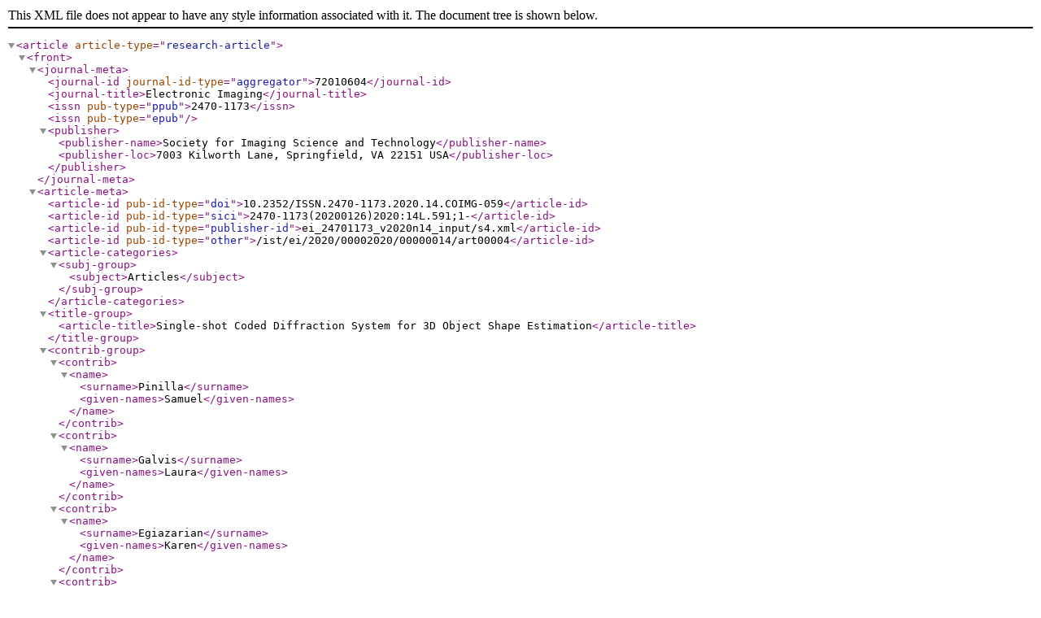

--- FILE ---
content_type: application/xml
request_url: https://library.imaging.org/admin/apis/public/article_shell/uploads/article_files/IST/72010604/2020/14/s4/s4.xml
body_size: 1550
content:
<!DOCTYPE article PUBLIC '-//NLM//DTD Journal Publishing DTD v2.1 20050630//EN' 'http://uploads.ingentaconnect.com/docs/dtd/ingenta-journalpublishing.dtd'>
<article article-type="research-article">
  <front>
    <journal-meta>
      <journal-id journal-id-type="aggregator">72010604</journal-id>
      <journal-title>Electronic Imaging</journal-title>
      <issn pub-type="ppub">2470-1173</issn><issn pub-type="epub"></issn>
      <publisher>
        <publisher-name>Society for Imaging Science and Technology</publisher-name>
        <publisher-loc>7003 Kilworth Lane, Springfield, VA 22151 USA</publisher-loc>
      </publisher>
    </journal-meta>
    <article-meta>
      <article-id pub-id-type="doi">10.2352/ISSN.2470-1173.2020.14.COIMG-059</article-id>
      <article-id pub-id-type="sici">2470-1173(20200126)2020:14L.591;1-</article-id>
      <article-id pub-id-type="publisher-id">ei_24701173_v2020n14_input/s4.xml</article-id>
      <article-id pub-id-type="other">/ist/ei/2020/00002020/00000014/art00004</article-id>
      <article-categories>
        <subj-group>
          <subject>Articles</subject>
        </subj-group>
      </article-categories>
      <title-group>
        <article-title>Single-shot Coded Diffraction System for 3D Object Shape Estimation</article-title>
      </title-group>
      <contrib-group>
        <contrib>
          <name>
            <surname>Pinilla</surname>
            <given-names>Samuel</given-names>
          </name>
        </contrib>
        <contrib>
          <name>
            <surname>Galvis</surname>
            <given-names>Laura</given-names>
          </name>
        </contrib>
        <contrib>
          <name>
            <surname>Egiazarian</surname>
            <given-names>Karen</given-names>
          </name>
        </contrib>
        <contrib>
          <name>
            <surname>Arguello</surname>
            <given-names>Henry</given-names>
          </name>
        </contrib>
      </contrib-group>
      <pub-date>
        <day>26</day>
        <month>01</month>
        <year>2020</year>
      </pub-date>
      <volume>2020</volume>
      <issue>14</issue>
      <fpage>59-1</fpage>
      <lpage>59-7</lpage>
      <permissions>
        <copyright-year>2020</copyright-year>
      </permissions>
      <abstract>
        <p>
          <italic>The three-dimensional (3D) shape reconstruction problem of an object is a task of high interest in autonomous vehicles, detection of moving objects, and precision agriculture. A common methodology to recover the 3D shape of an object is using its optical phase. However, this approach
 involves solving a non-convex computationally demanding inverse problem known as phase retrieval (PR) in a setup that records coded diffraction patterns (CDP). Usually, the acquisition of several snapshots from the scene is required to solve the PR problem. This work proposes a single-shot
 3D shape estimation technique using the optical phase of the object from CDP. The presented approach consists on accurately estimating the optical phase of the object by low-passfiltering the leading eigenvector of a carefully constructed matrix. Then, the estimated phase is used to infer
 the 3D object shape. It is important to mention that the estimation procedure does not involve a full time demanding reconstruction of the objects. Numerical results on synthetic data demonstrate that the proposed methodology closely estimates the 3D surface of an object with a normalized
 Mean-Square-Error of up to 0.27, under both noiseless and noisy scenarios. Additionally, the proposed method requires up to 60% less measurements to accurately estimate the 3D surface compared to a state-of-the-art methodology.</italic>
        </p>
      </abstract>
      <kwd-group>
        <kwd>Phase retrieval</kwd>
        <kwd>Coded diffraction patterns</kwd>
        <kwd>3D object shape</kwd>
      </kwd-group>
    </article-meta>
  </front>
</article>
